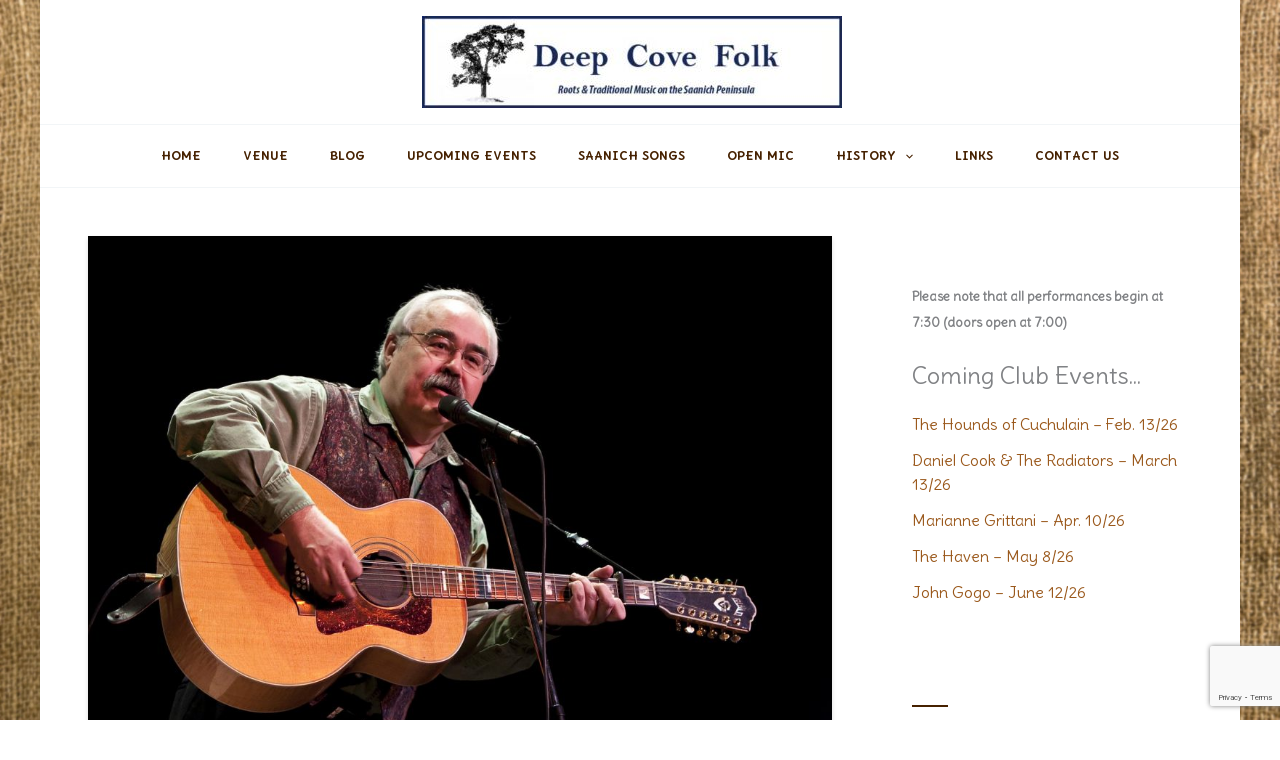

--- FILE ---
content_type: text/html; charset=utf-8
request_url: https://www.google.com/recaptcha/api2/anchor?ar=1&k=6LfrjXMoAAAAAMNsaeOj1RnRdO5vFYfvXE8GgTQ6&co=aHR0cHM6Ly93d3cuZGVlcGNvdmVmb2xrLmNhOjQ0Mw..&hl=en&v=N67nZn4AqZkNcbeMu4prBgzg&size=invisible&anchor-ms=20000&execute-ms=30000&cb=9jviv6feov25
body_size: 48627
content:
<!DOCTYPE HTML><html dir="ltr" lang="en"><head><meta http-equiv="Content-Type" content="text/html; charset=UTF-8">
<meta http-equiv="X-UA-Compatible" content="IE=edge">
<title>reCAPTCHA</title>
<style type="text/css">
/* cyrillic-ext */
@font-face {
  font-family: 'Roboto';
  font-style: normal;
  font-weight: 400;
  font-stretch: 100%;
  src: url(//fonts.gstatic.com/s/roboto/v48/KFO7CnqEu92Fr1ME7kSn66aGLdTylUAMa3GUBHMdazTgWw.woff2) format('woff2');
  unicode-range: U+0460-052F, U+1C80-1C8A, U+20B4, U+2DE0-2DFF, U+A640-A69F, U+FE2E-FE2F;
}
/* cyrillic */
@font-face {
  font-family: 'Roboto';
  font-style: normal;
  font-weight: 400;
  font-stretch: 100%;
  src: url(//fonts.gstatic.com/s/roboto/v48/KFO7CnqEu92Fr1ME7kSn66aGLdTylUAMa3iUBHMdazTgWw.woff2) format('woff2');
  unicode-range: U+0301, U+0400-045F, U+0490-0491, U+04B0-04B1, U+2116;
}
/* greek-ext */
@font-face {
  font-family: 'Roboto';
  font-style: normal;
  font-weight: 400;
  font-stretch: 100%;
  src: url(//fonts.gstatic.com/s/roboto/v48/KFO7CnqEu92Fr1ME7kSn66aGLdTylUAMa3CUBHMdazTgWw.woff2) format('woff2');
  unicode-range: U+1F00-1FFF;
}
/* greek */
@font-face {
  font-family: 'Roboto';
  font-style: normal;
  font-weight: 400;
  font-stretch: 100%;
  src: url(//fonts.gstatic.com/s/roboto/v48/KFO7CnqEu92Fr1ME7kSn66aGLdTylUAMa3-UBHMdazTgWw.woff2) format('woff2');
  unicode-range: U+0370-0377, U+037A-037F, U+0384-038A, U+038C, U+038E-03A1, U+03A3-03FF;
}
/* math */
@font-face {
  font-family: 'Roboto';
  font-style: normal;
  font-weight: 400;
  font-stretch: 100%;
  src: url(//fonts.gstatic.com/s/roboto/v48/KFO7CnqEu92Fr1ME7kSn66aGLdTylUAMawCUBHMdazTgWw.woff2) format('woff2');
  unicode-range: U+0302-0303, U+0305, U+0307-0308, U+0310, U+0312, U+0315, U+031A, U+0326-0327, U+032C, U+032F-0330, U+0332-0333, U+0338, U+033A, U+0346, U+034D, U+0391-03A1, U+03A3-03A9, U+03B1-03C9, U+03D1, U+03D5-03D6, U+03F0-03F1, U+03F4-03F5, U+2016-2017, U+2034-2038, U+203C, U+2040, U+2043, U+2047, U+2050, U+2057, U+205F, U+2070-2071, U+2074-208E, U+2090-209C, U+20D0-20DC, U+20E1, U+20E5-20EF, U+2100-2112, U+2114-2115, U+2117-2121, U+2123-214F, U+2190, U+2192, U+2194-21AE, U+21B0-21E5, U+21F1-21F2, U+21F4-2211, U+2213-2214, U+2216-22FF, U+2308-230B, U+2310, U+2319, U+231C-2321, U+2336-237A, U+237C, U+2395, U+239B-23B7, U+23D0, U+23DC-23E1, U+2474-2475, U+25AF, U+25B3, U+25B7, U+25BD, U+25C1, U+25CA, U+25CC, U+25FB, U+266D-266F, U+27C0-27FF, U+2900-2AFF, U+2B0E-2B11, U+2B30-2B4C, U+2BFE, U+3030, U+FF5B, U+FF5D, U+1D400-1D7FF, U+1EE00-1EEFF;
}
/* symbols */
@font-face {
  font-family: 'Roboto';
  font-style: normal;
  font-weight: 400;
  font-stretch: 100%;
  src: url(//fonts.gstatic.com/s/roboto/v48/KFO7CnqEu92Fr1ME7kSn66aGLdTylUAMaxKUBHMdazTgWw.woff2) format('woff2');
  unicode-range: U+0001-000C, U+000E-001F, U+007F-009F, U+20DD-20E0, U+20E2-20E4, U+2150-218F, U+2190, U+2192, U+2194-2199, U+21AF, U+21E6-21F0, U+21F3, U+2218-2219, U+2299, U+22C4-22C6, U+2300-243F, U+2440-244A, U+2460-24FF, U+25A0-27BF, U+2800-28FF, U+2921-2922, U+2981, U+29BF, U+29EB, U+2B00-2BFF, U+4DC0-4DFF, U+FFF9-FFFB, U+10140-1018E, U+10190-1019C, U+101A0, U+101D0-101FD, U+102E0-102FB, U+10E60-10E7E, U+1D2C0-1D2D3, U+1D2E0-1D37F, U+1F000-1F0FF, U+1F100-1F1AD, U+1F1E6-1F1FF, U+1F30D-1F30F, U+1F315, U+1F31C, U+1F31E, U+1F320-1F32C, U+1F336, U+1F378, U+1F37D, U+1F382, U+1F393-1F39F, U+1F3A7-1F3A8, U+1F3AC-1F3AF, U+1F3C2, U+1F3C4-1F3C6, U+1F3CA-1F3CE, U+1F3D4-1F3E0, U+1F3ED, U+1F3F1-1F3F3, U+1F3F5-1F3F7, U+1F408, U+1F415, U+1F41F, U+1F426, U+1F43F, U+1F441-1F442, U+1F444, U+1F446-1F449, U+1F44C-1F44E, U+1F453, U+1F46A, U+1F47D, U+1F4A3, U+1F4B0, U+1F4B3, U+1F4B9, U+1F4BB, U+1F4BF, U+1F4C8-1F4CB, U+1F4D6, U+1F4DA, U+1F4DF, U+1F4E3-1F4E6, U+1F4EA-1F4ED, U+1F4F7, U+1F4F9-1F4FB, U+1F4FD-1F4FE, U+1F503, U+1F507-1F50B, U+1F50D, U+1F512-1F513, U+1F53E-1F54A, U+1F54F-1F5FA, U+1F610, U+1F650-1F67F, U+1F687, U+1F68D, U+1F691, U+1F694, U+1F698, U+1F6AD, U+1F6B2, U+1F6B9-1F6BA, U+1F6BC, U+1F6C6-1F6CF, U+1F6D3-1F6D7, U+1F6E0-1F6EA, U+1F6F0-1F6F3, U+1F6F7-1F6FC, U+1F700-1F7FF, U+1F800-1F80B, U+1F810-1F847, U+1F850-1F859, U+1F860-1F887, U+1F890-1F8AD, U+1F8B0-1F8BB, U+1F8C0-1F8C1, U+1F900-1F90B, U+1F93B, U+1F946, U+1F984, U+1F996, U+1F9E9, U+1FA00-1FA6F, U+1FA70-1FA7C, U+1FA80-1FA89, U+1FA8F-1FAC6, U+1FACE-1FADC, U+1FADF-1FAE9, U+1FAF0-1FAF8, U+1FB00-1FBFF;
}
/* vietnamese */
@font-face {
  font-family: 'Roboto';
  font-style: normal;
  font-weight: 400;
  font-stretch: 100%;
  src: url(//fonts.gstatic.com/s/roboto/v48/KFO7CnqEu92Fr1ME7kSn66aGLdTylUAMa3OUBHMdazTgWw.woff2) format('woff2');
  unicode-range: U+0102-0103, U+0110-0111, U+0128-0129, U+0168-0169, U+01A0-01A1, U+01AF-01B0, U+0300-0301, U+0303-0304, U+0308-0309, U+0323, U+0329, U+1EA0-1EF9, U+20AB;
}
/* latin-ext */
@font-face {
  font-family: 'Roboto';
  font-style: normal;
  font-weight: 400;
  font-stretch: 100%;
  src: url(//fonts.gstatic.com/s/roboto/v48/KFO7CnqEu92Fr1ME7kSn66aGLdTylUAMa3KUBHMdazTgWw.woff2) format('woff2');
  unicode-range: U+0100-02BA, U+02BD-02C5, U+02C7-02CC, U+02CE-02D7, U+02DD-02FF, U+0304, U+0308, U+0329, U+1D00-1DBF, U+1E00-1E9F, U+1EF2-1EFF, U+2020, U+20A0-20AB, U+20AD-20C0, U+2113, U+2C60-2C7F, U+A720-A7FF;
}
/* latin */
@font-face {
  font-family: 'Roboto';
  font-style: normal;
  font-weight: 400;
  font-stretch: 100%;
  src: url(//fonts.gstatic.com/s/roboto/v48/KFO7CnqEu92Fr1ME7kSn66aGLdTylUAMa3yUBHMdazQ.woff2) format('woff2');
  unicode-range: U+0000-00FF, U+0131, U+0152-0153, U+02BB-02BC, U+02C6, U+02DA, U+02DC, U+0304, U+0308, U+0329, U+2000-206F, U+20AC, U+2122, U+2191, U+2193, U+2212, U+2215, U+FEFF, U+FFFD;
}
/* cyrillic-ext */
@font-face {
  font-family: 'Roboto';
  font-style: normal;
  font-weight: 500;
  font-stretch: 100%;
  src: url(//fonts.gstatic.com/s/roboto/v48/KFO7CnqEu92Fr1ME7kSn66aGLdTylUAMa3GUBHMdazTgWw.woff2) format('woff2');
  unicode-range: U+0460-052F, U+1C80-1C8A, U+20B4, U+2DE0-2DFF, U+A640-A69F, U+FE2E-FE2F;
}
/* cyrillic */
@font-face {
  font-family: 'Roboto';
  font-style: normal;
  font-weight: 500;
  font-stretch: 100%;
  src: url(//fonts.gstatic.com/s/roboto/v48/KFO7CnqEu92Fr1ME7kSn66aGLdTylUAMa3iUBHMdazTgWw.woff2) format('woff2');
  unicode-range: U+0301, U+0400-045F, U+0490-0491, U+04B0-04B1, U+2116;
}
/* greek-ext */
@font-face {
  font-family: 'Roboto';
  font-style: normal;
  font-weight: 500;
  font-stretch: 100%;
  src: url(//fonts.gstatic.com/s/roboto/v48/KFO7CnqEu92Fr1ME7kSn66aGLdTylUAMa3CUBHMdazTgWw.woff2) format('woff2');
  unicode-range: U+1F00-1FFF;
}
/* greek */
@font-face {
  font-family: 'Roboto';
  font-style: normal;
  font-weight: 500;
  font-stretch: 100%;
  src: url(//fonts.gstatic.com/s/roboto/v48/KFO7CnqEu92Fr1ME7kSn66aGLdTylUAMa3-UBHMdazTgWw.woff2) format('woff2');
  unicode-range: U+0370-0377, U+037A-037F, U+0384-038A, U+038C, U+038E-03A1, U+03A3-03FF;
}
/* math */
@font-face {
  font-family: 'Roboto';
  font-style: normal;
  font-weight: 500;
  font-stretch: 100%;
  src: url(//fonts.gstatic.com/s/roboto/v48/KFO7CnqEu92Fr1ME7kSn66aGLdTylUAMawCUBHMdazTgWw.woff2) format('woff2');
  unicode-range: U+0302-0303, U+0305, U+0307-0308, U+0310, U+0312, U+0315, U+031A, U+0326-0327, U+032C, U+032F-0330, U+0332-0333, U+0338, U+033A, U+0346, U+034D, U+0391-03A1, U+03A3-03A9, U+03B1-03C9, U+03D1, U+03D5-03D6, U+03F0-03F1, U+03F4-03F5, U+2016-2017, U+2034-2038, U+203C, U+2040, U+2043, U+2047, U+2050, U+2057, U+205F, U+2070-2071, U+2074-208E, U+2090-209C, U+20D0-20DC, U+20E1, U+20E5-20EF, U+2100-2112, U+2114-2115, U+2117-2121, U+2123-214F, U+2190, U+2192, U+2194-21AE, U+21B0-21E5, U+21F1-21F2, U+21F4-2211, U+2213-2214, U+2216-22FF, U+2308-230B, U+2310, U+2319, U+231C-2321, U+2336-237A, U+237C, U+2395, U+239B-23B7, U+23D0, U+23DC-23E1, U+2474-2475, U+25AF, U+25B3, U+25B7, U+25BD, U+25C1, U+25CA, U+25CC, U+25FB, U+266D-266F, U+27C0-27FF, U+2900-2AFF, U+2B0E-2B11, U+2B30-2B4C, U+2BFE, U+3030, U+FF5B, U+FF5D, U+1D400-1D7FF, U+1EE00-1EEFF;
}
/* symbols */
@font-face {
  font-family: 'Roboto';
  font-style: normal;
  font-weight: 500;
  font-stretch: 100%;
  src: url(//fonts.gstatic.com/s/roboto/v48/KFO7CnqEu92Fr1ME7kSn66aGLdTylUAMaxKUBHMdazTgWw.woff2) format('woff2');
  unicode-range: U+0001-000C, U+000E-001F, U+007F-009F, U+20DD-20E0, U+20E2-20E4, U+2150-218F, U+2190, U+2192, U+2194-2199, U+21AF, U+21E6-21F0, U+21F3, U+2218-2219, U+2299, U+22C4-22C6, U+2300-243F, U+2440-244A, U+2460-24FF, U+25A0-27BF, U+2800-28FF, U+2921-2922, U+2981, U+29BF, U+29EB, U+2B00-2BFF, U+4DC0-4DFF, U+FFF9-FFFB, U+10140-1018E, U+10190-1019C, U+101A0, U+101D0-101FD, U+102E0-102FB, U+10E60-10E7E, U+1D2C0-1D2D3, U+1D2E0-1D37F, U+1F000-1F0FF, U+1F100-1F1AD, U+1F1E6-1F1FF, U+1F30D-1F30F, U+1F315, U+1F31C, U+1F31E, U+1F320-1F32C, U+1F336, U+1F378, U+1F37D, U+1F382, U+1F393-1F39F, U+1F3A7-1F3A8, U+1F3AC-1F3AF, U+1F3C2, U+1F3C4-1F3C6, U+1F3CA-1F3CE, U+1F3D4-1F3E0, U+1F3ED, U+1F3F1-1F3F3, U+1F3F5-1F3F7, U+1F408, U+1F415, U+1F41F, U+1F426, U+1F43F, U+1F441-1F442, U+1F444, U+1F446-1F449, U+1F44C-1F44E, U+1F453, U+1F46A, U+1F47D, U+1F4A3, U+1F4B0, U+1F4B3, U+1F4B9, U+1F4BB, U+1F4BF, U+1F4C8-1F4CB, U+1F4D6, U+1F4DA, U+1F4DF, U+1F4E3-1F4E6, U+1F4EA-1F4ED, U+1F4F7, U+1F4F9-1F4FB, U+1F4FD-1F4FE, U+1F503, U+1F507-1F50B, U+1F50D, U+1F512-1F513, U+1F53E-1F54A, U+1F54F-1F5FA, U+1F610, U+1F650-1F67F, U+1F687, U+1F68D, U+1F691, U+1F694, U+1F698, U+1F6AD, U+1F6B2, U+1F6B9-1F6BA, U+1F6BC, U+1F6C6-1F6CF, U+1F6D3-1F6D7, U+1F6E0-1F6EA, U+1F6F0-1F6F3, U+1F6F7-1F6FC, U+1F700-1F7FF, U+1F800-1F80B, U+1F810-1F847, U+1F850-1F859, U+1F860-1F887, U+1F890-1F8AD, U+1F8B0-1F8BB, U+1F8C0-1F8C1, U+1F900-1F90B, U+1F93B, U+1F946, U+1F984, U+1F996, U+1F9E9, U+1FA00-1FA6F, U+1FA70-1FA7C, U+1FA80-1FA89, U+1FA8F-1FAC6, U+1FACE-1FADC, U+1FADF-1FAE9, U+1FAF0-1FAF8, U+1FB00-1FBFF;
}
/* vietnamese */
@font-face {
  font-family: 'Roboto';
  font-style: normal;
  font-weight: 500;
  font-stretch: 100%;
  src: url(//fonts.gstatic.com/s/roboto/v48/KFO7CnqEu92Fr1ME7kSn66aGLdTylUAMa3OUBHMdazTgWw.woff2) format('woff2');
  unicode-range: U+0102-0103, U+0110-0111, U+0128-0129, U+0168-0169, U+01A0-01A1, U+01AF-01B0, U+0300-0301, U+0303-0304, U+0308-0309, U+0323, U+0329, U+1EA0-1EF9, U+20AB;
}
/* latin-ext */
@font-face {
  font-family: 'Roboto';
  font-style: normal;
  font-weight: 500;
  font-stretch: 100%;
  src: url(//fonts.gstatic.com/s/roboto/v48/KFO7CnqEu92Fr1ME7kSn66aGLdTylUAMa3KUBHMdazTgWw.woff2) format('woff2');
  unicode-range: U+0100-02BA, U+02BD-02C5, U+02C7-02CC, U+02CE-02D7, U+02DD-02FF, U+0304, U+0308, U+0329, U+1D00-1DBF, U+1E00-1E9F, U+1EF2-1EFF, U+2020, U+20A0-20AB, U+20AD-20C0, U+2113, U+2C60-2C7F, U+A720-A7FF;
}
/* latin */
@font-face {
  font-family: 'Roboto';
  font-style: normal;
  font-weight: 500;
  font-stretch: 100%;
  src: url(//fonts.gstatic.com/s/roboto/v48/KFO7CnqEu92Fr1ME7kSn66aGLdTylUAMa3yUBHMdazQ.woff2) format('woff2');
  unicode-range: U+0000-00FF, U+0131, U+0152-0153, U+02BB-02BC, U+02C6, U+02DA, U+02DC, U+0304, U+0308, U+0329, U+2000-206F, U+20AC, U+2122, U+2191, U+2193, U+2212, U+2215, U+FEFF, U+FFFD;
}
/* cyrillic-ext */
@font-face {
  font-family: 'Roboto';
  font-style: normal;
  font-weight: 900;
  font-stretch: 100%;
  src: url(//fonts.gstatic.com/s/roboto/v48/KFO7CnqEu92Fr1ME7kSn66aGLdTylUAMa3GUBHMdazTgWw.woff2) format('woff2');
  unicode-range: U+0460-052F, U+1C80-1C8A, U+20B4, U+2DE0-2DFF, U+A640-A69F, U+FE2E-FE2F;
}
/* cyrillic */
@font-face {
  font-family: 'Roboto';
  font-style: normal;
  font-weight: 900;
  font-stretch: 100%;
  src: url(//fonts.gstatic.com/s/roboto/v48/KFO7CnqEu92Fr1ME7kSn66aGLdTylUAMa3iUBHMdazTgWw.woff2) format('woff2');
  unicode-range: U+0301, U+0400-045F, U+0490-0491, U+04B0-04B1, U+2116;
}
/* greek-ext */
@font-face {
  font-family: 'Roboto';
  font-style: normal;
  font-weight: 900;
  font-stretch: 100%;
  src: url(//fonts.gstatic.com/s/roboto/v48/KFO7CnqEu92Fr1ME7kSn66aGLdTylUAMa3CUBHMdazTgWw.woff2) format('woff2');
  unicode-range: U+1F00-1FFF;
}
/* greek */
@font-face {
  font-family: 'Roboto';
  font-style: normal;
  font-weight: 900;
  font-stretch: 100%;
  src: url(//fonts.gstatic.com/s/roboto/v48/KFO7CnqEu92Fr1ME7kSn66aGLdTylUAMa3-UBHMdazTgWw.woff2) format('woff2');
  unicode-range: U+0370-0377, U+037A-037F, U+0384-038A, U+038C, U+038E-03A1, U+03A3-03FF;
}
/* math */
@font-face {
  font-family: 'Roboto';
  font-style: normal;
  font-weight: 900;
  font-stretch: 100%;
  src: url(//fonts.gstatic.com/s/roboto/v48/KFO7CnqEu92Fr1ME7kSn66aGLdTylUAMawCUBHMdazTgWw.woff2) format('woff2');
  unicode-range: U+0302-0303, U+0305, U+0307-0308, U+0310, U+0312, U+0315, U+031A, U+0326-0327, U+032C, U+032F-0330, U+0332-0333, U+0338, U+033A, U+0346, U+034D, U+0391-03A1, U+03A3-03A9, U+03B1-03C9, U+03D1, U+03D5-03D6, U+03F0-03F1, U+03F4-03F5, U+2016-2017, U+2034-2038, U+203C, U+2040, U+2043, U+2047, U+2050, U+2057, U+205F, U+2070-2071, U+2074-208E, U+2090-209C, U+20D0-20DC, U+20E1, U+20E5-20EF, U+2100-2112, U+2114-2115, U+2117-2121, U+2123-214F, U+2190, U+2192, U+2194-21AE, U+21B0-21E5, U+21F1-21F2, U+21F4-2211, U+2213-2214, U+2216-22FF, U+2308-230B, U+2310, U+2319, U+231C-2321, U+2336-237A, U+237C, U+2395, U+239B-23B7, U+23D0, U+23DC-23E1, U+2474-2475, U+25AF, U+25B3, U+25B7, U+25BD, U+25C1, U+25CA, U+25CC, U+25FB, U+266D-266F, U+27C0-27FF, U+2900-2AFF, U+2B0E-2B11, U+2B30-2B4C, U+2BFE, U+3030, U+FF5B, U+FF5D, U+1D400-1D7FF, U+1EE00-1EEFF;
}
/* symbols */
@font-face {
  font-family: 'Roboto';
  font-style: normal;
  font-weight: 900;
  font-stretch: 100%;
  src: url(//fonts.gstatic.com/s/roboto/v48/KFO7CnqEu92Fr1ME7kSn66aGLdTylUAMaxKUBHMdazTgWw.woff2) format('woff2');
  unicode-range: U+0001-000C, U+000E-001F, U+007F-009F, U+20DD-20E0, U+20E2-20E4, U+2150-218F, U+2190, U+2192, U+2194-2199, U+21AF, U+21E6-21F0, U+21F3, U+2218-2219, U+2299, U+22C4-22C6, U+2300-243F, U+2440-244A, U+2460-24FF, U+25A0-27BF, U+2800-28FF, U+2921-2922, U+2981, U+29BF, U+29EB, U+2B00-2BFF, U+4DC0-4DFF, U+FFF9-FFFB, U+10140-1018E, U+10190-1019C, U+101A0, U+101D0-101FD, U+102E0-102FB, U+10E60-10E7E, U+1D2C0-1D2D3, U+1D2E0-1D37F, U+1F000-1F0FF, U+1F100-1F1AD, U+1F1E6-1F1FF, U+1F30D-1F30F, U+1F315, U+1F31C, U+1F31E, U+1F320-1F32C, U+1F336, U+1F378, U+1F37D, U+1F382, U+1F393-1F39F, U+1F3A7-1F3A8, U+1F3AC-1F3AF, U+1F3C2, U+1F3C4-1F3C6, U+1F3CA-1F3CE, U+1F3D4-1F3E0, U+1F3ED, U+1F3F1-1F3F3, U+1F3F5-1F3F7, U+1F408, U+1F415, U+1F41F, U+1F426, U+1F43F, U+1F441-1F442, U+1F444, U+1F446-1F449, U+1F44C-1F44E, U+1F453, U+1F46A, U+1F47D, U+1F4A3, U+1F4B0, U+1F4B3, U+1F4B9, U+1F4BB, U+1F4BF, U+1F4C8-1F4CB, U+1F4D6, U+1F4DA, U+1F4DF, U+1F4E3-1F4E6, U+1F4EA-1F4ED, U+1F4F7, U+1F4F9-1F4FB, U+1F4FD-1F4FE, U+1F503, U+1F507-1F50B, U+1F50D, U+1F512-1F513, U+1F53E-1F54A, U+1F54F-1F5FA, U+1F610, U+1F650-1F67F, U+1F687, U+1F68D, U+1F691, U+1F694, U+1F698, U+1F6AD, U+1F6B2, U+1F6B9-1F6BA, U+1F6BC, U+1F6C6-1F6CF, U+1F6D3-1F6D7, U+1F6E0-1F6EA, U+1F6F0-1F6F3, U+1F6F7-1F6FC, U+1F700-1F7FF, U+1F800-1F80B, U+1F810-1F847, U+1F850-1F859, U+1F860-1F887, U+1F890-1F8AD, U+1F8B0-1F8BB, U+1F8C0-1F8C1, U+1F900-1F90B, U+1F93B, U+1F946, U+1F984, U+1F996, U+1F9E9, U+1FA00-1FA6F, U+1FA70-1FA7C, U+1FA80-1FA89, U+1FA8F-1FAC6, U+1FACE-1FADC, U+1FADF-1FAE9, U+1FAF0-1FAF8, U+1FB00-1FBFF;
}
/* vietnamese */
@font-face {
  font-family: 'Roboto';
  font-style: normal;
  font-weight: 900;
  font-stretch: 100%;
  src: url(//fonts.gstatic.com/s/roboto/v48/KFO7CnqEu92Fr1ME7kSn66aGLdTylUAMa3OUBHMdazTgWw.woff2) format('woff2');
  unicode-range: U+0102-0103, U+0110-0111, U+0128-0129, U+0168-0169, U+01A0-01A1, U+01AF-01B0, U+0300-0301, U+0303-0304, U+0308-0309, U+0323, U+0329, U+1EA0-1EF9, U+20AB;
}
/* latin-ext */
@font-face {
  font-family: 'Roboto';
  font-style: normal;
  font-weight: 900;
  font-stretch: 100%;
  src: url(//fonts.gstatic.com/s/roboto/v48/KFO7CnqEu92Fr1ME7kSn66aGLdTylUAMa3KUBHMdazTgWw.woff2) format('woff2');
  unicode-range: U+0100-02BA, U+02BD-02C5, U+02C7-02CC, U+02CE-02D7, U+02DD-02FF, U+0304, U+0308, U+0329, U+1D00-1DBF, U+1E00-1E9F, U+1EF2-1EFF, U+2020, U+20A0-20AB, U+20AD-20C0, U+2113, U+2C60-2C7F, U+A720-A7FF;
}
/* latin */
@font-face {
  font-family: 'Roboto';
  font-style: normal;
  font-weight: 900;
  font-stretch: 100%;
  src: url(//fonts.gstatic.com/s/roboto/v48/KFO7CnqEu92Fr1ME7kSn66aGLdTylUAMa3yUBHMdazQ.woff2) format('woff2');
  unicode-range: U+0000-00FF, U+0131, U+0152-0153, U+02BB-02BC, U+02C6, U+02DA, U+02DC, U+0304, U+0308, U+0329, U+2000-206F, U+20AC, U+2122, U+2191, U+2193, U+2212, U+2215, U+FEFF, U+FFFD;
}

</style>
<link rel="stylesheet" type="text/css" href="https://www.gstatic.com/recaptcha/releases/N67nZn4AqZkNcbeMu4prBgzg/styles__ltr.css">
<script nonce="KVCiF64SwZAXeUYxM3N2FQ" type="text/javascript">window['__recaptcha_api'] = 'https://www.google.com/recaptcha/api2/';</script>
<script type="text/javascript" src="https://www.gstatic.com/recaptcha/releases/N67nZn4AqZkNcbeMu4prBgzg/recaptcha__en.js" nonce="KVCiF64SwZAXeUYxM3N2FQ">
      
    </script></head>
<body><div id="rc-anchor-alert" class="rc-anchor-alert"></div>
<input type="hidden" id="recaptcha-token" value="[base64]">
<script type="text/javascript" nonce="KVCiF64SwZAXeUYxM3N2FQ">
      recaptcha.anchor.Main.init("[\x22ainput\x22,[\x22bgdata\x22,\x22\x22,\[base64]/[base64]/[base64]/[base64]/[base64]/[base64]/KGcoTywyNTMsTy5PKSxVRyhPLEMpKTpnKE8sMjUzLEMpLE8pKSxsKSksTykpfSxieT1mdW5jdGlvbihDLE8sdSxsKXtmb3IobD0odT1SKEMpLDApO08+MDtPLS0pbD1sPDw4fFooQyk7ZyhDLHUsbCl9LFVHPWZ1bmN0aW9uKEMsTyl7Qy5pLmxlbmd0aD4xMDQ/[base64]/[base64]/[base64]/[base64]/[base64]/[base64]/[base64]\\u003d\x22,\[base64]\\u003d\x22,\x22QylxwrFaw5NUAsKVasKAdTguIAHDhsKIZhknwo8Rw6VKKMORXnoYwonDoy50w7vCtVxKwq/CpMK3QBNScXkCKyELwpzDpMOYwqhYwrzDs1jDn8KsCsKZNl3DmsKqZMKewqPClgPCocOeXcKoQlrCpyDDpMODOjPClBrDrcKJW8KLE0shRmJXKEjCtMKTw5sfwrtiMDF1w6fCj8Knw4jDs8K+w7/CpjEtGsO1IQnDkghZw4/CosORUsONwrHDtxDDgcK0woBmEcKxwpPDscOpVhwMZcKqw5vConc+Y1xkw5/[base64]/wpBbw5orJcKlN8OiwoXCrWVdw7PDlxtVw5DDpkTCuFcuwoAZa8OyYcKuwqwHPgnDmBMJMMKVOWrCnMKdw4ZTwo5Mw74KwprDgsK1w43CgVXDqEtfDMOtZmZCQVzDo25awqDCmwbCp8O0ARcBw5MhK01Ow4HCgsOgGlTCnXE/ScOhJ8KjEsKgWMOswo94wrbChDkdMkPDgHTDi1PChGtwbcK8w5FLJcOPMGUKwo/DqcKfKUVFScOZOMKNwqvCqD/ChAoVKnN3wo3ChUXDsGzDnX5NBQVAw4zCgVHDocOVw7oxw5pYT2d6w44sDW1ICsORw501w7EBw6NRwr7DvMKbw7XDgAbDsBnDlsKWZH1hXnLCosOSwr/CunPDvTNcXhLDj8O7T8Oiw7JsT8KAw6vDoMKLBMKrcMOhwoo2w4x5w4NcwqPCg0vCllo2dMKRw5NDw5gJJHd/wpwswo3DssK+w6PDpFF6bMKnw73CqWFvwq7Do8O5c8O7UnXCrQXDjCvCmMKbTk/DmcOYaMORw6FFTQIKahHDr8O2bi7DmnYoPDtWH0zCoUzDh8KxEsOYJsKTW1vDrCjCgB3DhktPwp49WcOGfsO/wqzCnm8EV3jCksKEKCVRw6huwqotw6UgTh0UwqwpE2/[base64]/I8KOTzPDqsOuUcKOwoouw57DuxHDsyBzEiceDlfDpcOMI3nDv8OnDMK0E0luGcK4w5xJbsKaw5V2w7/Djz/DmcK0Z0/CtTDDlAHDnMKGw5dRUcOXwp/DjcOxHcOlw73DqcOjwpBYwqDDl8OKC2swwpPDjFYwXSXCmsOuKsO/[base64]/CjcOow4UfwqtoeG9aXsO+KMOow6zCocKRwrTCmMKhwo3DkGPDt8K/wqNXNDPDiBPCuMK5acODw5PDi3Iaw7TDoSxVwq/DmlbDiCkGXMKnwqI5w7FLw7/DpcOow5jCkWl5Ow7DpMO6NQNuXsKJw4s6EGXDkMOHw6XCtBBLw64RXmgawoAiw4HCoMKSwpMTwpDCp8OHwqp0wpIWw61EIWPDtgh+FC8ew6klZCx4HsKPw6TCpxYqN0UDwqfCm8KjNQ9xB3YhwqTCgMKQw6bCtcO4wpMJw73DqsO+wpVTJcK7w6/DpcK/w7fCjQ1OwoLCn8OddsOfNsOHw7/DlcOlKMK0TDBaZFDDijIXw4Acw5vDq3PDrh3Cp8O0w7HDhhXDg8O5bifDmDhswqAFNcOkGXbDjXTCkV9IMsONDBXCjh9Cw5/Coz84w6fCpzfDuV1EwpJ/Wz4fwrMxwopefg7DgHFDe8O1w6wnwprDjcKVKMO5SMKkw4LDucOmUkJ5w47DtcKGw7Uxw4TClXXCqcOmw7dvwrZ+w73Dh8O5w5k6RDfCtgYOwocjw5zDnMO2wpkSAVlEwq5vw5rDmiTCn8OKw4cOwodfwpkARsOwwrvCnkVEwr0RAkECw4DDinbCpSRmw4sHw7jCvl/CsCTDksO6w6B7A8Oow5DCmzoFHcOUw5Miw7ZPUcKBdMKAw5JHSxBcwo0nwpovFCRQw4Qnw7R5wo4uw5QNADEWZQRgw68tLT1BacOcZmXDo1p/Om1ow5t4TsKLflzDuFjDmlFaZUHDuMKywpZuVk7Cn3zDhU/Dv8K6IMOJRcKrwqdwKsOEbsKNw614wrrDsQZkwrAuHMOYwrzDusOdR8OEeMOMajbChsKUQsOQw6VKw7lyBU0xd8KMwo3ChHrDnmPDi1TDuMO+wrNUwo58woXCj15FFnl/wqISLwzCt1gtFTjDmifDtzFaAS8KHErCnsO5I8OhS8Olw57DrzjDrMKxJcOuw4RgUMO9b3HCssKZO39RC8OuJHLDjMOecBfCj8K6w5HDisOLD8K9AcK0elp/NxLDisKNGiXChMKDw4/[base64]/[base64]/Dt8KYUhBYY8OBCsKAw5XCjFfDnsOCw4Myw4HCtDLCocKWFGvCr8OtRMKLKkbDh3nDgUBgwqA3w7FawpbCtVvDnMK+XmHCjcOpEm/Dly3DtWkmw5DDpCNkwpwlwqvCsh4bw4MBN8KyGMKPw53Dih4sw6TCpMOvb8Oiwrldw5g2w4XCijwWMGnDqDHCtsKxw5jDkkXDjFtrbwIqT8Kcwok1w57DvMK3wqrDl2/CiTENwoshccKFwqvDocO5w5HCpSI0wppSJMKTwqrCqsOGd2U0w4AvKMOOa8K6w6t7Uz7DnFgcw7TCjcKAbnYLdkbCk8KSEsOSwonDiMKxAMKfw5t2LsOqeWrDg1vDscOJRcOpw4LCssKVwpxxHx4Ow6dwKTHDkcOzw4JcOw/DhB/Cq8K/wqNYWQ0pw6PClyMEwq0QJnbDgsOlwoHCtHVKwqdJwozCvivDmTVgw6DDqxDDnMK+w55LVcK8woHDvWPDik/DhcKnwpgEXkcBw7ErwqgdWcOOK8O1woLChirCj0XCnMKhbWByKMOyw7HCg8Klwo7Dg8K0eSs0bl3DrjXDtsOgZmkyIMKNecOVwoHDjMOqYMODw7NNb8OPwrgBJcKUw6DDtzZQw6nDnMKkbsOEw7kswq56wonCm8OKUsKqwoxCwozDj8OYEw/DiVtrw7/ClsO5XwXClBfDu8KYWMOxf1fCm8KNNMOGJg5Nwp4EAsO6fX0nw5oaXx1bwrAOwoQVEsKtAsKUwoADTgXDv1bCsTEhwpDDkcKIwqhORMKuw5vDnAHDshvDmntYNsK0w7nCuh/[base64]/LwzDkMKcwrllb1PDj8KfTXUkwo8ySsKcw6A1wpXDmAzCmS/DmQLDiMOUFMK7wpfDljvDjsK3wrrDpkRbCMOFesK7w6bCglPCqMKkOsKrw4vCkMOmOkdAw4/[base64]/CpMKBAREKw4VJw64BL8KLasKTHA5VOiHCsz/DlErDuHXDpkjDqcKnwoYPwqrCocK9IXfDpi7CsMKNIzLCsHnDtcK2w5IaFcKaQVw4w5jClmzDlxHDq8O0WcO9wqHDgj8fSEjCuivDmVLDlCsqemHDhsObwr8IwpfCv8K1LEzCnTdkaVnDhMKqw4HDo0jDg8KGGU3DqsKRXmJhwpZ/w5TDl8OPdmjCvMK0BREMAsK8ey3CgwPDtMOrTD7DqXdpF8OVw7rDm8OncMOgwpzCvBpDw6B2wp1SThbChMK2cMKbwo95Y3g7HGhiMsKFWz5LVHzDjxdVDCJJworCsgzCi8Kew4nCgcOJw54FARjChsKHw78AYyHDssO/[base64]/CtMKGw5rCrivCgsOxA3rCgMKdw6IXwpjCgAzDgcO5I8O9wpYjJWE4wrrCmhcXfiPDjg4REQIdw6gnw4PDp8Oxw5M0EyYtHw0Bwo/Dq0zCgFUzOcKzSi/Di8ORTgrDuDfDtMKFZDAmY8OXw6DDuhk3w7rCu8KOfcO0wqTDqMORw61HwqXCssKGTG/[base64]/CjGLDo386wo4Ww7TDmMOKw5/[base64]/CmRDDkCzCmMKaFApwS8OWw6XCtyjCvsORwqzDk2FqXEvCksOmwqnCt8OTwpvCqjdpwpXDm8OTwqxNw7cDw5MSPXs+w4PDqMKsJBvDv8OeayrCiWrDsMO3NWRvwoRAwrpfw4kgw7vDiAZYwpgmcsOCw4huw6DDshtqHsOmwrjCu8K/[base64]/CpUjCmh1zw5dew7QRDA3Cn3TCi2g2NsOOw4IuCEfCgcO7X8KeEMK8UsK2OcOZw4nDuG/[base64]/DviQnVMKRPi/DmsKow607OhoPwrfCi8K0KjTClSFuw5XDhDACWsK1b8OIw6JhwqRuTCQ6worCqivCo8KXIE8WOjkBP0XCosOIS2fDmDLCh2YvRMOpw47CoMKpBz9vwrAUw7zCjjU9XVPCvgsowrBCwqtBWHIic8OawrHCusKbwr9iw6LCr8KiLT/Cs8OJwpVcwobCu3LCnsKFPifCnMKWwqZ9w5AkwrjCisK8woAdw6HCkELDucOowo1PKRnCtcK5RG/[base64]/DnXc/wpkGw5XDjcKwwo5pw7LCscK8BsO2fcKDJMOYRUnDsnVBwqTDi2tBeyLCmMO4eGRMOMOSEsKzw4lFdXvCl8KOHMOdVBXDrFjCr8Kxw7LCpXpRwpUlwoN0w4vDoWnCiMK4HTYKwo4Fwq7Dv8Kdwq3CqcOIwp1twojDrsOZw5DDtcKEwp7Dij/[base64]/DpyAwL8OWVcO3YsOXw4/CrcOzVErDvWJzHRnDvsOgH8OMIEYjfsOoF3DDscOGQcKUwqvCscOgG8KVw6/Co07DlDXCumfCiMOMw5PCicKOYDQ0EChKPynDh8Olw7fCoMOXwr3Dk8OPHcKSCy0xG11lw496YcOUdz/DosK+woV6wprDigMXw4vCqMOswp/CmhPCjMO8w73DnMKuwqQRwq0/BsOFwo3Ci8KzA8OCa8OEwr3ClsKnGEPCl2/DlGHCscKWw791LxlYK8Oww78XBMKXw6/DgMKCXW/DvcOdCcKSwr3DqcKwEcKoOzhfATDCssK0HcKlWx9Mw7XCoDRGPcO1CitHwpTDhMOhVH7ChsKRw7VqOsKbPcOCwqB2w5pSS8O5w4E8Eg53YgBUQHzCkcKwIMKpHX7DssKDAsKBG3wmwrrCiMOgScOQVArDsMOOw7QlUsK/w6BSwp1+XQkwEMK/[base64]/[base64]/w71IPsOIRsKTLcOgw54BwpzCgcOewpHCs8OqwrNeZhHCoEjDhsOvDHnDpMK9w5HDr2XDuHTCmcO5wppDIsKpd8Osw5fCnHfDoBd4wrHDiMKSTcKvw4nDv8Ofw7JJG8Oqw6fDk8OCL8KNwothcMKoUjzDlMKCw6/Cizo6w53DlMKXImfDsGTDm8K7w69uw4k2GMOSw4hWdsKuYhnDnsO8AhnCqjXDoBtSM8O0SnHCkFrCjz7Dlk7CkWHDkDkzS8OQRMOFwrnCm8KOwpPDmVjDnU/CpBPCnsOkwpZeKx/DgWHCih3Co8ORK8Kpw5Ykwo01TMOAeUl/wp5eQEIJwp3CgMO/WsKHNFHCuHPCrcOTwr3Dji9AwpjDg2vDsVt0PwnDjFkffRvDlsORD8OCw7QTw5kcw7cGVDRTKETCk8Kcw4vChWN7w5jDtiPCnT3Dp8K/w5U8d3QIfMKJw5nCm8KhcsOtw7ZgwpkTwoB9IcKgw6Ulw6AKwoNxBcOQMRh3WMK3w5s0wrjDiMObwrg2w7jDhQ/Dtj7CscOMGyJAAMO6ZMK3PE8Jw4tNwotdw7ohwrQIwo7CnjDCgsO7JMKXw7d6w4bDocKoe8Klwr3DsCQgFQXDlxDDncKRWMK2TMOBMCQWw5Q5w5TDpGYuwpnDpW13QMOYV0jCtMKzGcKUWCdMDsO+w4pNw7g8w6HDkELDnx9gw5E5ZH/[base64]/DvibCqS/Cik7CgMO7LQ7CmRTDk8O+w4dowo3DhwtVwq/DssO5SsKEYG9kXVBtw6BaTMKlwoXDr3h7BcKUwoILw54cC0rCp3ZtUGAUMDTCkntleBDCgjTCmXx8w57Cl0dcw4/[base64]/CqCEPMktCFznDhlZOw73DvjFQwrxqLnnClcKcw7vCn8OGdWbCu1bCncOWI8O2EjgiwrTCscKNwqDCjH5rBcKqKcOCwoDChWLCuWbDnW/CniTCtAN5AsKdFEFeHzAowphsf8OWwq0Bb8K8Szs9d0rDpjnCi8KUAyzCni5CFsKbKlfDq8OvN0bDpsOLa8O/Els7w6XDs8OCXRfCncO2fWnDoUUnwrtrwqpzwrYvwqwJw4AGS3LDjXPDhcOrJX8MGDzDpMK0w7MYHUfClcOHbxjCqxXDhsKMIcKfBsKrIcKDw4UXwoDDmzrDkRrDpkF8w6/Ct8KqCRlrw51qVMO7R8OLw4RdNMOAHnFgbmxnwokCGS/DkSvCmMOGJE7Dg8Odw4TDm8KOdj5Vwr7CmsKJwo7Cr3fChS02TAg1PsKGD8OZBcOFcMOvwoEPwqnDi8OTAcK7eTDDsjsbw640U8K2w5/Ds8KTwpALwppaBVXCin7CngTDrETCmAxPwpxUCAcKGENKw6hOVsKgwpjDgFPCmcOXU1fDhg3Dv1PCkmFKPQU8aQ8Dw5YmNcKCf8OHw5B7bSzCtsOtw4XCkgLCtsOUElhfP2rDksOKwrpJw6MwwqnCtWwWa8O5C8KmeS/CknM+wpDDoMO7wpEwwqFbe8OKw5hxw4slwoRFTsKsw4LDvcKmAMOVEUzCoA1JwrnCqCXDqcKOw4kXAcKsw6fCkyEUEnzDjWRjH2zDh3lNw7fCl8Ocw75DRjsyLsOnwoLDi8OoNsKqw5x6wqgma8OQw7oafcK1LFR/BWlLwoHCk8OIwrPDtMOeLRolwqEneMKvQzbDkXPCl8Kawr0aK1Vnwp47w7YqMsO7KcOfw7oPfnQhcTPCkcOKbsOlVMKKNsOVw5M/wpMLwqnCssKPw7MKB0LCksKKw4wxHTHDlcOQw7DDisKpw5Jvw6ZFcH3CuDvCizfCo8Ohw73CulMvWsKywqvDm1h1cBLCh392w75cEsKVWm5Qb23DkmhGw5Ruwp/[base64]/wp9XTcKHMMO+wrTCnR13wp4Vw6/[base64]/DvEoZw6N6cTvCpgJSwrllwpMqwoETUzrCmyPCjsO1w6XCisKZw6DCt2TChsOuwpRzwo9mw4cOVsK/YsKRWsKVczvCjcOOw4nDrx7CtsK5wqYlw43CqVLDlsKewrjDq8OnwoXChsK7acKcMcKbV3ovwrouw7loB3vDlVHCikPDucOpw7wuc8Oyb0w/wqMjXMOmMA8ew4bCqcKMw4nCksKcw5cBRMK6w6LCkDbCk8OIUsOAbDHDpsO6LDLCj8KPwroHw4jCr8KLwrwiNSLCtMKmZRcNw7PDlyF5w4LDrj5aUH87w6tQwrJRccOLBHTCt2jDgsO6wqTCjQFNw7HDlMKiw4HChMO1W8OTYj3CvsK6wprCscOGw7kawp/Ci3heU3wuw5rDncO4f1oADMO6w7F/JxrCjMOLIB3CiB1Bw6IowqtBwoFHTRcuw7jDnsK/UTbCrTkYwprCkSVYa8KWwqbCpsKsw4Vgw4RyZMO4MFHDuRnCkVYhA8OcwqY9w4HChhh+w6g1VMKww5PCosKqEA7CulQCwpbCumJDwrBscwfDoSPDgcKDw6XCn0fCuj3ClhVUJcOhwpLCrsKkwqrCmRsjwrjDmsOzczvCsMOFw6jCqsO/excLwoTDjScmBH0nw7bDgMOWwq/[base64]/[base64]/CqMKjw4BIwqM4w5PDtE7Cn8OzwqnCh3XDqcKiJnABwpkVwppKV8KtwqAKfMKTw6zDpCnDnCTDljc8w65bwqHDvlDDu8KPdcOywo/CpcKOw40zEx7Dqihgwo8wwr9UwodMw45gIsKPN0bCtcOOw6nCksKlbkxKwqFfaA1Wwo/DgkvCmiklW8KIOl3DrijDqMK6wqzDpw4ow4/CvMKCw4cqesKPwrLDgxPDhGHDgxAcwpvDs23CgisKAMK5JsK7wozDiB7DvCLCh8KjwoAnwqNzW8O4w5A+w5khW8KXwqYSPsOzV10/MMO4HMK7ZgFFwoU2wrbCpcKwwrllwqzCryrDpgZATSPCjiPDvMKQw7Rawq/DgzrCtB1twpzDv8Klw43CrAA9wrfDvnTCvcKsWMOsw53CmMKbwr3DrFYxw4Z3wrvCssOUNcKDwrLCiRBjCkpZFsK3w6dqZysjwppdNMKMw7fClcKoOy3DqcKcQcOPB8OHKWEJw5PCssO0RC/CrsK0IlnCrMKBb8KPwrklZjnDmcKWwonDicKBAsKww6cow714GywtOUNTw5fCpcOUZkdiAMOSw7LCpcOswqxDwqnDuBpPEMKpw4BDdQDDtsKdw4XDnXnDkl/DnMKgw5thRFlZw6sHwqnDvcKiw5JXwrTDrjl/wrDCpsOXAndfwo4tw4ccw6F5wr0qd8O2w4NXBl49IBXCuQwFQlFiwpbDkRxCEh3DmU3DgcO4G8K3cw/CnVlwNMKxworCrDMjwqvCqDDClsOOecKmLlwGQ8KEwp4Fw7g/McOeAMOwLTbCqsK7RWgqw4DClmxKAcO1w7bCh8KOw7fDrsKvw5Zkw54Kwo58w6dzw6nChVtswo8vMQXClMO/[base64]/JQFpw414WHI+U2zCpD9pw4rCicKYw6PCh8K7csOxGsOLw4dCwq5ibE/CqToSM2sawoPDsxNBw5vDlsK0wr07Vz5dw47CtMK4by/[base64]/[base64]/CmVhOwpXCmRgBQUTDnzLCoADCrsOZwojDoMOKNVDDigLDlsOkJi9Rw7vConB6wpcMScKkEsOLXxpcwqZARMK3J0Y/wrEOwq3DgsKPGsOKcSnCkQ3CsX/CsHfDucOiw47Du8KfwpFeBMO+MHYAVRVZND/[base64]/DucOYGTXDh0HCj8KuOiQewrtBwrFQDsKkRTkwwrTCpMOmw4kDNgkiQcKKfMKuYsOZYzs7w59jw7hcYcOye8OlEcOOf8OLw7Mkw7fChMKGw5fDslw/OsKAw7wNw67Cj8Kiw6xiwp5RNHk3VsOtw5E7w6lAeCvDvHHDk8O0LjjDocKWwrPCvxTDmDYQXDAZD3DDlTLCtcO0V2gewonDksO+JAEBWcOIPAhTwr5lw50sI8KPw6XDgzdvwrp9HAbDj2DDl8O/[base64]/[base64]/[base64]/CnGjDtSbCtsKOPiJIwo3DglDDrsOSw5PDvMKJcDYEdsOhwrLCryPDssKhCToFwqUcw57Chn/Drls8UcOiwrrDtcOxJRjDrMKMSWrDrcORUHvCoMOffwrChDozb8KoTMO5w4LCvMKsw4HDqV/DicK4wqtpd8ODwph6w6TCnFvCoQ/DgsOMAxjCp1nCr8KsHhHDncKlw6vDuRlYf8KrZlDDicORXMObRsOvw5oewo4twoLCicKkw5nCgsKywop/wrbCn8OQw6zDmUPDpHFQLhxddzJQw6BKB8OGw7xZwozDkidSN2zDkA0gw40xwq9Lw5LDix7CgXk3w7zCkVphwobDvzjCjHMcw7gFw6I4w5dObUzCisO2YcO6wojDqsKZwqhPw7Z/[base64]/w6HClVdwwpTCmcOVw5QSw6Bkw6MKw6sUFcKJwq7CpMO4w6w0Jw1tU8OPR2XCjMK+F8Kww7gVw4ENw6RIdlQ7w6XCsMOJw7/DtHUvw50hw4d6w6Jyw4nCskTCkRHDssKVbybCg8OMdl7CsMKtAnjDqcORTXh3f1JnwrbDuCMDwosiw4tnw5gGw6dnbzLCgXcJEcKew5HCi8OJJMKVcBLDmn0Iw6EswrrClsOxS2cMw47DnMKQHG/DucKrwqzCoSrDqcOawppMGcK4w4xbUzjDqcKxwr/Dtj/CswbDpcOPHFHDn8ObUVrDo8K6w4cZwpPChQ12woXCrVLDkBzDgcKBwqfCmTESwqHDhcODw7TDjCvDocKOw4HDssKKb8K8MFANQcKeG059CwEEw6Zdwp/Dr1nCnCHDq8KKH1nDrAjCksOUEcKowpLCosO8w4oMw6fDvgzCq38CU2Ybw4/[base64]/CoXUJw4XDtA/DgS0YNT13wrcleMKaw5XDp3LDvcKgwpHDjiZTGsKZbcKDDnzDkWfCtTgaMj3Cm35bK8O7L1bDtMOxwphrDn7Cok/DpQ/[base64]/w5DCoy5Sw7VVdhFXC2TCoRTDiWXCqcO7w7Jkw7bCgsKAwqBEA0o/asOiwqzCmSTCrTvCpMO8FsObwqrClyDCk8KHC8KxwpkaPBQObcOlw4gPMi/CqMK/PMOFwpnCo2w3AAjClhUTw7law5LDpTPClxk2w7rDtMO6w7BEwoDCo2hEL8KuUR4CwpNFRcKwWxjCmsKEQAPDvHkjw4k+G8KaJ8Orw6U4dsKdS3zDhk9ywoUIwrNQYiZOcMKUYcKEwo92VsKCB8OHRVsnwoTDmgHDkcK/wohJCkc+aVU3w7zDlMOQw6vCu8OqWETDgG5IN8KiwpEHbsO4w4fCnTsWwqDCnMKKFg1dwos8CMOvd8Knw4VMGhbCqj0ZTMKpIFXCuMKHPsKveAHDkFHDvsOBeS01wrltwrvCkTjCpkzCjTTCqMKPwo/CtcKWZMOdw6hLGsOzw4hKwqRmUsONSATCvTsMwo/[base64]/CgMKiTMOHwq8iMsKUwrhvwoLCkcK/CsOOWELDtQIrf8Kdw4IVwp10w7Nvw7xQwqfCoX9ycMKSKcOEwqwawpLDh8O1DcKjaiPDqsKYw5LCnMO2wrI/LsKOwrTDowslKsKAwrIEQWpXL8OfwpFJDg5Dwr8dwrFrwqjDo8Kvw7VJw65Aw5rCngJ5CMKnw53Cv8KNw4TDtyTCkcKrO2R/w4IzFsKfw6F3AAXCiGXCl30vwp3DvQjDk1XCi8KATsOwwp18wrfDiXnCpH7Dg8KMIyDDq8OmU8OFw6TDmFswBHHDsMOGe2PConJHw7jDvMKtWEjDmsKawqAgwpRaJ8KVCsO0JC7CvS/Ckj9VwoYDOVDDv8KOworCucKww5vCpsOpwpwOwoJcw53Co8OxwrjDnMO3w4ACwobCvjPCpTV8w6nDiMOww4HCg8KhwpLCh8KwCWPCscKoeU5WdsKqIcK5IgvCoMKrw7BBw4vCo8OHwpDDiQ9ySMKIBMKSwrHCr8KoNBfCowRjw6/[base64]/CgCLCtB/Cv3o+WgnDtHvDh8OEdnkFw486wpbChkBWXBcYbMK6NXrCrsO8ZsKdwrxDTMKxw49ywr/Cj8O4w4sywo8Kw50kIsOGw5MecUzDjBB0wrAQw4nDmsOwGx0YUsOrNXjDqm7DiVp9CzdEwpVfwpnDmSPDhHLDv2JfwrHDqEvDrWRjwq8rwp7DiS/DsMKFwrMyLGhGbMKEw6/DucOQwrfDq8KFwpTCpGF4bcK/wrQnw67DrMK6NE1BwqPDkVYwZsKzw6TClMOHOMOmwpMyKMOjDsKCQlJww5orA8O0w4bDkQnCt8OPWxogbiA7w5zCkw1Pwq/DvwZOa8KZwql0UMO1wpnDrU/DpsKCwqDDig86dSzDssOma2LDiGlSIDjDjMOdwqDDjsOow6nCiD/Cm8K8AkDCusK3wroTw6XDgExCw6k5J8KPUMK6worDoMKoZGF/w63DlCoQbiVdbcKGwppKbcODwqbCmFfDhA5EdMOMAC/Cv8Oxw4jDs8Kwwr3CuGhUfTYNQzpcH8K5w7dAUXDDisK+LsKGbx/CghPCugrCtMO9w7DDuSbDtsKaw6HDsMOrCMOvF8OrOEPCgz4+YcKew6PDkcKKwr3DisKAw5ldwoJqw7jDpcOvSMOQwr/CkUnCgsKoWFPCmcOQwr4HJCrCrMK7CsOfGcKcwrnCj8KCeRnCh2PCo8Knw7l7wo1Pw7teZGMPJxk2wrjDiRvDkid5SnBgw4stOywLGMO/F05Lw6YGOww/wpABW8KedsKEUB3DonLDiMKBw4HCr0nCmcOLEhpsMz/ClcK1w5LDrsK7T8OnD8Ocw7LCiwHDo8K8LEbCvsK8LcOYwojDpcOjYCzCmhfDvVnCosO2acOodMO/YcOswq8BUcOtwofCrcONRg/CtBI4wo/CuAA6woB0w57DvsKCw4oEM8Okwr3DoUvCtErChcKIIG94fMOQw7bCr8KwL0dxwojCpcKVwpNFIcOew6zCoHR4wq7ChA8swo/Cii0SwqIKP8K8wpx5w49nfcK8VkjChXZwQ8Kxw5nChMKKwq/DicOgw4FkFSnCo8OSwrnChjpKYsOow4VOTMO/w7RgYsOgw57DtCRjw5lvwqTCmwtZf8OEwpHDosOhC8KxwqzDkcK4XsOHwpLCvwFUV2MkdzLCgcOXwq09EcOlDgdNwrXDmkzDhj3Cp3QGb8Kkw7ccf8KzwosDw5zDqcOxB2HDr8K6YmLCuG/[base64]/wqDDtmjClELDiS/DgAXCjBtvJMOyCsKPUlbDoCXDoDsjJsKSworCncKkw4wGU8O/I8OhwrbCs8K6BGDDmMOnw6cYwr1Hw7LCssOGKWLCusKiTcOQw6nCnsK1woYMwroaJRvDhMOeVX7CnD/Cg2MZTBdfU8OOwrrCqmpDCEbCvMO6McO4Y8OJCiltUh93UxfDlTvClMKsw7jDncOMw6lfw7vDiSvCpAHCv0HCjMOCw5vDjcOvwr8pwrIrKyF0WFpLwoTDgEDDvA/CgiXCu8KVDRx9dHhCwqkiwoN5fMKCw7B+QWbCrcK6w5PCtsKYT8KGNMK6w7DDiMK8woPCkWzCisOBwo3CicK4J05swqDCo8OzwqPDhRxlw7XCgMKtw5/ClQYzw5kaGsKFehDCgcKBw6YMRsOZI3zCplNgIwZZfMKXw7xsNwjDhUrCpD9zIlU5Q3DDmcKzw5/DpFbDlXoWcVxkwq4TS3Qvwr3DgMK/[base64]/DrcKqw77CsMOjZsKHwovCqcKAL0jDrVjCpDDDmMO4wp1MwrnDrisEw7xvwrdOM8KywpLCkiHDksKnH8KiFRJWLsKQM0/CusOuHSVFAsKzDMKFw6xowpHCuRRDAMO7wpM2ZTvDqMO8w7LCnsO+wqtnw7HCkV5pVsK3w45eJz3DssObZcKIwrPDq8OeXsOJY8K/w7dEa043worDlCwjZsOBwpTCnQ8AXsKbwpJzw58rXW8+w68vJWYRw75zwqgmDRcywpvCv8OCw5sFw7tyDg7CpcOVOibCh8KsMMKZw4PDrT5RAMK5wpdkw5wMw4JXwo9aD0/Dlz7DhMK1OcOlw4URdcKywo/[base64]/wr/[base64]/DkTjDgh0Sw4jCgCfCv8OtYDw4w4R6w4QHwqUSMcKFwp4VHcKQwofCgMKlWsKHfwwMw7LCiMK1PB5vElnDu8KFw7TCm3vDuFjDo8ODGxTDocKQw4bCtApHRMOAwqt+aG8JI8OVwoPDpk/Dj0krw5ILS8KCUWZxwo7DlMOqY2AVUhPDsMK0F3vCii/[base64]/woEsbFVsEFZ0IDDDr8OVF1UPwqzCiMKNeMKcMHbDqivCjwo5ZwPDoMKCcsK1csO2wrvDtWbDpxZww7fCrjHDu8KRwpAnE8O6w5JXw6MVwrjDrcO5w4fDrcKdH8OFdxcRNcKkDVhcXsKXw77DrDLCtcOJwpXCiMOHBBTCuxAQeMOaNz/Cs8O0JMOtYlHCu8OPdcKAWsKPw6bDhlghw4QXw4PDt8KiwpNvYAvDncOsw5c7FhJVw4dAO8OVFhbDmsO2VAdJw7nCgkE6OMOlQGjDn8O0w4bCjSfClnTCssObw5zDulBNZcKtHSTCsmbDgcKmw78swrHDgMO2wqsPVl/DqScWwo4nF8ObTEt3T8KbwoJaB8OTwq/DpsOSG1jCpsKFw4nCugnDqcKdw5TDnMK9wqI6wqt6RUZKw47ClQtEa8KDw63Cj8KUHcOmw4/DlsKcwqlNCnhmC8KCHMKrw54GPsOmY8OQMsOzwpLDrFjCri/Dr8Ksw6zDhcKIwoV+P8KrwrDDmAQyLBjClj4Lw7sxwrh4wobCiUnCnMOZw4XCo0xUwrzCh8OkIjjDicO8w5xAwofCizR0w7Zmwr4Zw7hBw5fDmMOQdsOHwqZwwrMFAcK4L8KEUG/[base64]/[base64]/[base64]/SDVUQhsBew7Dh8K7wpR6w5LChMK8w58mIydwFE80IMOeL8OBw5AoecKhw48twoIXw4/DlgLDsDTCjcK7RGYAw7rCrCd1w5nDn8Kdw7Itw69YScKPwqw2K8Kfw6oawpDDqsOuRMK2w6HDhMONAMK/K8K/bcOFHAXCkRTDoRROwqbCuB0cIEbCocKMDsO0w4VCwooTK8OnwovDtsOlbyHCgXNzw5LDsDbDvAEuwrJqw5XClFYTXCA6w4HDtW5jwrnDhMKJw7IMw6Qbw6zDmcKQYjYjJlbDhTVwdsOaGsKmY0vClMOgT088w7/Dk8OLw5HCulbDgMODYQYWwpN/w4bCuw7DlMObw4TCrMKfwr7Du8KowothNsK2GkA6w4YYUHRpw7ARwpjCncOuwqlFGMKwVsO9DMKLEEjCqxPDkRsow5vCt8OtUwo/R0fDvwMWGmzCvMKuUG/DuAfDmnTCuG1fw71hdxHCqMOoWsKww4/[base64]/[base64]/CrF9Zw5UcKMKIwoDDmMKRwqXCnjQdTcKZVcKsw4dpK17DpsKbwrhVK8KDVMOiN0XCl8K+w617JUlIQ27CoyPDu8KaFRLDoXt5w4/CiBjDjhDDjcOrPU3DvUXCkMOEVRU5wqIpw5QOZsOJeQNUw7vCoXPCtcKsDHzClX/CqTBQwpfDjknCh8O7wrXCgjhGacK8VsKpw4FES8KvwqE9UsKKwqLCiwB+TR48GX/DphFnwrkUTHQrWRQQw4Itwr/DiR50JsOZSCHDjiTDjAXDqcKWd8Ohw6RfUxsEwrs1bVM7QMOKe20nwrjCsy9vwpxiSMKXHQYCKMKUw5rDosOFw4/[base64]/CtMKWGDbClsKSZmE1wocGw7Iaw7/DsB/ClwPDt1dydcKdwowDacKFwoUuc3zCm8KQCBcld8Kkw67CuSbCkiVMV0tvw6LCjsO6WcKaw5w5woV2wqIlw4g/eMKEwrHCqMOuCiPCtcODwoDCmcOjOXDCsMKUw7zCtU7DizrDgsO+QwIuRcKSw7t+w7/DhGbDssOOJcK9Vx/DmHHDtsKoOsOEJUkSw78gc8OIwqMgAMO/Qh4XwoHCtcOhwr1TwqQYW2DDrH0twqDDpsK9worDpcKlwoFFAWzDsMKRAUgnwqvCk8KgVjk6FcOmwqjDnQ3DkcOtB2wswrvDocKUAcOkEEjCoMOAwrzDlcK7w7LDjVhRw4EkdkVbw6VhckVpBGXDoMK2AE3CtlnCpkbDjsOBDlbClsKmPBTClnXCpW8Bf8OGwr/DqzPCp2o/QljCsXjCqMKgwqVhLHAkVMKTZsOYwofCl8OjBzbCmQPDv8OCasOGwpTCjMOETkTCjCPCnF5rw7/Cs8OMBsKtTixFVVjCk8KYZsOCIcKREHnCg8KXMsKtZDLDtHzDrsOgHsOhwpV7wpbCpsOAw6TDqk0HPHTDgEg0wrfCl8KrbsK6wq/DgBjCpsKzwqvDjMK9PEPCjsOPfnEzw4gsCXzCvsOsw5rDqMOVaUJ/w715w5TDglgOwpkwbxjCuiN4w5rDnVDDmAbDqsKSRyLDo8Olw7vDi8K5w691cgg5wrI1TMKrNMKEOkHCuMKYwpDCpsO4NcO3wrU9I8OHwoLCusK/w41gEMKRWMKYVjjCnMOIwqN/[base64]/CtAPDjcKAw6UVwrbDtEzCrMKLwpvCtg7DhsORS8OIw4paR0zDssKwYwN1w6Bdw5XCqsKSw43Dg8KpUcOtwpdncB/[base64]/[base64]/[base64]/CrcODw5gjwqjChWgLEsO5w4UdIw4+F0s2S3wQf8OQwoV1XwnCs03DqVY4J2rDh8OnwoN5Yk5AwrVWbBJzASFdw5wlw54QwoJewrPCmgbDj23CkDfCvHnDkE1lDh1GZF7Ckhd4OsOYwqrDq0rCqcKOXMOMGcO6w6jDq8KyNsKxw4ZMwp/Dqw/Cn8KyeBoAA2Iiwp4bXRhUw6pbwqBJIsOYCsOBwoxnTQjCiE3CrmXCg8KYw4NuK0h1wojCtcOCLMOFFsKSwqXCsMKwZmx2EQLCvlLCiMKSXMOibsKwBmTCgsKmG8KxdMOaOcOlwr7CkADDhwElUMOuwpHDnQfDjCk/woPDgsOdwrHCr8KcBXbDncK6wq8nwpjCncOQw4DDumPDoMKewr7DiC/CtsK/w7HDklrDvMKbVEPCgsKOwofCsGXDoAvCry4cw6h8CcO9ccOwwqLChRfClMOKw45WX8K8wrfCtsKOEH01wpjCiErCisKrwqpRwpYee8K1I8KlRMO/WiU9wqhxD8KCwqvCiDPCrxxfw4DCpcK1EsKqw4Q5RMKxWA0IwqZWwoU7Z8KjIsKyZ8O1Qm5lwrLCj8OUJGlJTA5PDjwBc1bClyAZV8O2D8OXwp3DisOCaShsX8OTKAw/U8K7w7bDrgFgwo5MZjbCu0xWWE7DnMOYw6XDh8KgHyTDmmh6Ex/CmF7Dr8KWJXbCq3onwr/[base64]/[base64]/wqrDiinDonU/KD/DsMOjOsKuwpLDu1fClsKEwqtOw6jCqhHCkl/[base64]/[base64]/SsOCw47CisOcZg5TwrfDmMOWGmTDjnhQw53DoREbwq5Qdm/DvAg5w78YHVrDsQfDgzXCiExtPFkdGcOnw5tXA8KKCj/DpMOLwrHDrMO0W8OqXsKHwr3DoCvDjcObSFMCw6bDug3DmMKXTcOtGsOIw5zDrcKJCcKxw6jCnsOnTcOkw4nCsMKMwqjCm8OyewJEw4nDoibDlMK0w6R4bMK1w4F0bcO3J8O/BDfCksOCJ8O0VsOXwr0JZcKqwq/Dm0VFwpIIPBAYDsOWcz3CvxkoJ8OBZMOIw47DvzXCvkHDuGsww7DCsGsQworCqGRWPx3DnsOqw495wpBzM2TCv2xrw4jCuHQTS2TDp8KCw6/DqzJOfMK3w60Yw53Cq8KYwo7DvsOhMMKowqRGAcO0SMKeZcOAPyg7wq7CnMO5bsK/YEZSDMOtERrDicOvw5UXWz3DlWfCuh7Cg8OMwo/DnBbCujDCjcOIwrYrw7d5wp0PwrfCpsKBwozCuXh1w5NEfF3Dg8KrwoxFB2YbWFRpVkPDoMKNFwA2HAhgO8OAFsO0J8KoMzvCs8OtEyzDq8KJOcKzw7PDvlxVFjM0wooMa8OAw6PCqR1qFsKkXCLDoMOuwqB9w5EKL8OFJSTDvAbDnHQ\\u003d\x22],null,[\x22conf\x22,null,\x226LfrjXMoAAAAAMNsaeOj1RnRdO5vFYfvXE8GgTQ6\x22,0,null,null,null,1,[21,125,63,73,95,87,41,43,42,83,102,105,109,121],[7059694,867],0,null,null,null,null,0,null,0,null,700,1,null,0,\[base64]/76lBhn6iwkZoQoZnOKMAhnM8xEZ\x22,0,0,null,null,1,null,0,0,null,null,null,0],\x22https://www.deepcovefolk.ca:443\x22,null,[3,1,1],null,null,null,1,3600,[\x22https://www.google.com/intl/en/policies/privacy/\x22,\x22https://www.google.com/intl/en/policies/terms/\x22],\x22dQEdDHA2wSzc/NwvH/Qn6cSwuHjNse1aHWaCAVqhMSE\\u003d\x22,1,0,null,1,1769915747128,0,0,[25,83,206],null,[229,221,223,89],\x22RC-JicPPf3ruwYSsg\x22,null,null,null,null,null,\x220dAFcWeA5LX6pSns0k2zRhnYv-Hei9yJGhGFXsBMxFqnB1CUTTg_XZDbI6kW7wow4EraPaAUdlE-9EDeK_gD2UsAxCe7rjTgSIEw\x22,1769998546889]");
    </script></body></html>